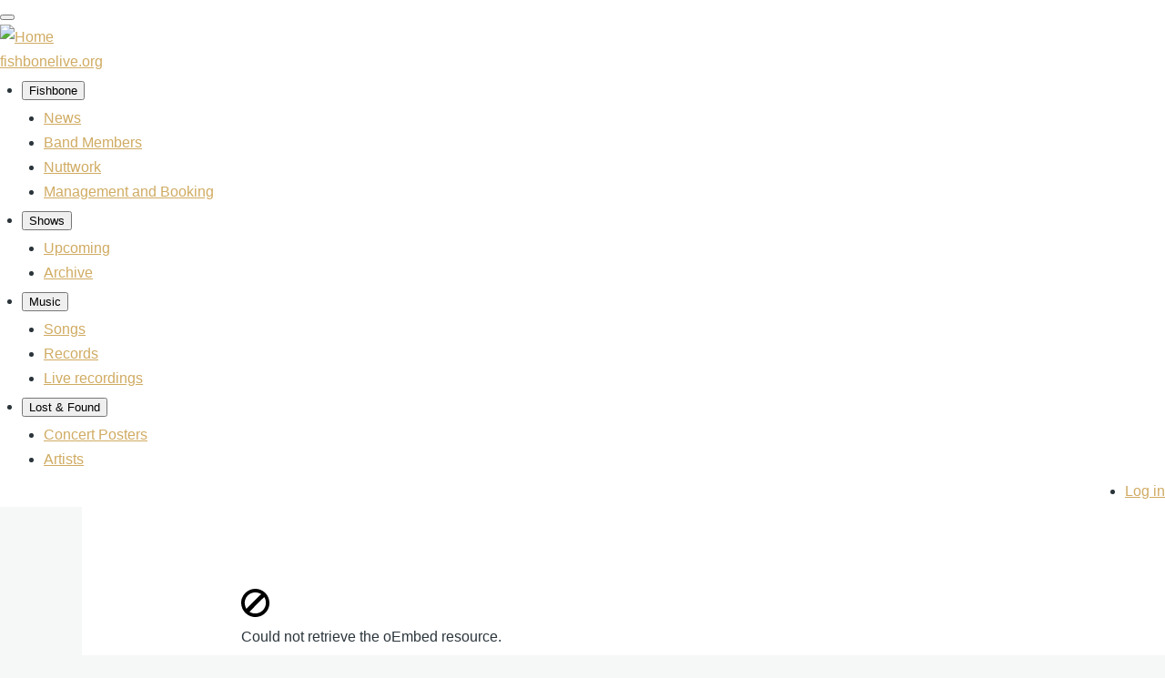

--- FILE ---
content_type: text/html; charset=UTF-8
request_url: https://fishbonelive.org/shows/2023-07-15-fishbone-berrics-los-angeles-ca-united-states-53302
body_size: 16515
content:
<!DOCTYPE html>
<html lang="en" dir="ltr" prefix="og: https://ogp.me/ns#" style="--color--primary-hue:40;--color--primary-saturation:54%;--color--primary-lightness:79">
  <head>
    <meta charset="utf-8" />
<meta name="description" content="All you need to know about Fishbone&#039;s Jul 15 2023 show at The Berrics" />
<link rel="canonical" href="https://fishbonelive.org/shows/2023-07-15-fishbone-berrics-los-angeles-ca-united-states-53302" />
<meta name="robots" content="index, follow, noarchive, notranslate, max-image-preview:large" />
<link rel="prev" href="https://fishbonelive.org/shows/2023-07-14-hinges-irelands-32-los-angeles-ca-united-states-53348" />
<link rel="next" href="https://fishbonelive.org/shows/2023-07-15-year-dragon-maui-sugar-mill-saloon-tarzana-ca-united-states-53282" />
<link rel="image_src" href="https://fishbonelive.org/sites/default/files/styles/large/public/show_images/20230715_FB_IMG_1688205333852.jpg?1" />
<meta name="rights" content="© 2026 FishboneLive.org" />
<meta property="og:site_name" content="Fishbonelive.org" />
<meta property="og:type" content="website" />
<meta property="og:url" content="https://fishbonelive.org/shows/2023-07-15-fishbone-berrics-los-angeles-ca-united-states-53302" />
<meta property="og:title" content="Fishbone @ The Berrics - Jul 15 2023 | fishbonelive.org" />
<meta property="og:description" content="All you need to know about Fishbone&#039;s Jul 15 2023 show at The Berrics" />
<meta property="og:image" content="https://fishbonelive.org/sites/default/files/styles/large/public/show_images/20230715_FB_IMG_1688205333852.jpg?1" />
<meta property="og:image:secure_url" content="https://fishbonelive.org/sites/default/files/styles/large/public/show_images/20230715_FB_IMG_1688205333852.jpg?1" />
<meta property="fb:app_id" content="843527160449350" />
<meta name="Generator" content="Drupal 10 (https://www.drupal.org)" />
<meta name="MobileOptimized" content="width" />
<meta name="HandheldFriendly" content="true" />
<meta name="viewport" content="width=device-width, initial-scale=1.0" />
<style>div#sliding-popup, div#sliding-popup .eu-cookie-withdraw-banner, .eu-cookie-withdraw-tab {background: #0779bf} div#sliding-popup.eu-cookie-withdraw-wrapper { background: transparent; } #sliding-popup h1, #sliding-popup h2, #sliding-popup h3, #sliding-popup p, #sliding-popup label, #sliding-popup div, .eu-cookie-compliance-more-button, .eu-cookie-compliance-secondary-button, .eu-cookie-withdraw-tab { color: #ffffff;} .eu-cookie-withdraw-tab { border-color: #ffffff;}</style>
<link rel="icon" href="/sites/default/files/favicon.ico" type="image/vnd.microsoft.icon" />

    <title>Fishbone live @ The Berrics - Jul 15 2023 | fishbonelive.org</title>
    <link rel="stylesheet" media="all" href="/libraries/slick-carousel/slick/slick.css?t84bmn" />
<link rel="stylesheet" media="all" href="/libraries/slick-lightbox/dist/slick-lightbox.css?t84bmn" />
<link rel="stylesheet" media="all" href="/modules/contrib/slick/css/layout/slick.module.css?t84bmn" />
<link rel="stylesheet" media="all" href="/core/modules/views/css/views-responsive-grid.css?t84bmn" />
<link rel="stylesheet" media="all" href="/core/misc/components/progress.module.css?t84bmn" />
<link rel="stylesheet" media="all" href="/core/misc/components/ajax-progress.module.css?t84bmn" />
<link rel="stylesheet" media="all" href="/core/modules/system/css/components/align.module.css?t84bmn" />
<link rel="stylesheet" media="all" href="/core/modules/system/css/components/fieldgroup.module.css?t84bmn" />
<link rel="stylesheet" media="all" href="/core/modules/system/css/components/container-inline.module.css?t84bmn" />
<link rel="stylesheet" media="all" href="/core/modules/system/css/components/clearfix.module.css?t84bmn" />
<link rel="stylesheet" media="all" href="/core/modules/system/css/components/details.module.css?t84bmn" />
<link rel="stylesheet" media="all" href="/core/modules/system/css/components/hidden.module.css?t84bmn" />
<link rel="stylesheet" media="all" href="/core/modules/system/css/components/item-list.module.css?t84bmn" />
<link rel="stylesheet" media="all" href="/core/modules/system/css/components/js.module.css?t84bmn" />
<link rel="stylesheet" media="all" href="/core/modules/system/css/components/nowrap.module.css?t84bmn" />
<link rel="stylesheet" media="all" href="/core/modules/system/css/components/position-container.module.css?t84bmn" />
<link rel="stylesheet" media="all" href="/core/modules/system/css/components/reset-appearance.module.css?t84bmn" />
<link rel="stylesheet" media="all" href="/core/modules/system/css/components/resize.module.css?t84bmn" />
<link rel="stylesheet" media="all" href="/core/modules/system/css/components/system-status-counter.css?t84bmn" />
<link rel="stylesheet" media="all" href="/core/modules/system/css/components/system-status-report-counters.css?t84bmn" />
<link rel="stylesheet" media="all" href="/core/modules/system/css/components/system-status-report-general-info.css?t84bmn" />
<link rel="stylesheet" media="all" href="/core/modules/system/css/components/tablesort.module.css?t84bmn" />
<link rel="stylesheet" media="all" href="/modules/contrib/blazy/css/blazy.css?t84bmn" />
<link rel="stylesheet" media="all" href="/modules/contrib/blazy/css/components/blazy.loading.css?t84bmn" />
<link rel="stylesheet" media="all" href="/core/themes/olivero/css/components/dropbutton.css?t84bmn" />
<link rel="stylesheet" media="all" href="/modules/contrib/slick/css/components/slick.thumbnail--hover.css?t84bmn" />
<link rel="stylesheet" media="all" href="/modules/contrib/blazy/css/components/box/blazy.lightbox.css?t84bmn" />
<link rel="stylesheet" media="all" href="/modules/contrib/blazy/css/components/blazy.ratio.css?t84bmn" />
<link rel="stylesheet" media="all" href="/modules/contrib/blazy/css/components/blazy.media.css?t84bmn" />
<link rel="stylesheet" media="all" href="/core/modules/views/css/views.module.css?t84bmn" />
<link rel="stylesheet" media="all" href="/modules/contrib/eu_cookie_compliance/css/eu_cookie_compliance_olivero.css?t84bmn" />
<link rel="stylesheet" media="all" href="/libraries/slick-carousel/slick/slick-theme.css?t84bmn" />
<link rel="stylesheet" media="all" href="/modules/custom/dark_mode/css/dark-mode.css?t84bmn" />
<link rel="stylesheet" media="all" href="/modules/custom/dark_mode/css/login-buttons.css?t84bmn" />
<link rel="stylesheet" media="all" href="/modules/contrib/slick/css/theme/slick.theme--default.css?t84bmn" />
<link rel="stylesheet" media="all" href="/modules/contrib/slick/css/theme/slick.theme.css?t84bmn" />
<link rel="stylesheet" media="all" href="/modules/contrib/slick_lightbox/css/slick-lightbox.module.css?t84bmn" />
<link rel="stylesheet" media="all" href="/core/themes/olivero/css/base/fonts.css?t84bmn" />
<link rel="stylesheet" media="all" href="/core/themes/olivero/css/base/variables.css?t84bmn" />
<link rel="stylesheet" media="all" href="/core/themes/olivero/css/base/base.css?t84bmn" />
<link rel="stylesheet" media="all" href="/core/themes/olivero/css/layout/layout.css?t84bmn" />
<link rel="stylesheet" media="all" href="/core/themes/olivero/css/layout/grid.css?t84bmn" />
<link rel="stylesheet" media="all" href="/core/themes/olivero/css/layout/layout-content-narrow.css?t84bmn" />
<link rel="stylesheet" media="all" href="/core/themes/olivero/css/layout/layout-content-medium.css?t84bmn" />
<link rel="stylesheet" media="all" href="/core/themes/olivero/css/layout/layout-footer.css?t84bmn" />
<link rel="stylesheet" media="all" href="/core/themes/olivero/css/layout/region.css?t84bmn" />
<link rel="stylesheet" media="all" href="/core/themes/olivero/css/layout/region-content.css?t84bmn" />
<link rel="stylesheet" media="all" href="/core/themes/olivero/css/layout/region-hero.css?t84bmn" />
<link rel="stylesheet" media="all" href="/core/themes/olivero/css/layout/region-secondary-menu.css?t84bmn" />
<link rel="stylesheet" media="all" href="/core/themes/olivero/css/layout/social-bar.css?t84bmn" />
<link rel="stylesheet" media="all" href="/core/themes/olivero/css/layout/views.css?t84bmn" />
<link rel="stylesheet" media="all" href="/core/themes/olivero/css/layout/layout-sidebar.css?t84bmn" />
<link rel="stylesheet" media="all" href="/core/themes/olivero/css/components/progress.css?t84bmn" />
<link rel="stylesheet" media="all" href="/core/themes/olivero/css/components/block.css?t84bmn" />
<link rel="stylesheet" media="all" href="/core/themes/olivero/css/components/breadcrumb.css?t84bmn" />
<link rel="stylesheet" media="all" href="/core/themes/olivero/css/components/embedded-media.css?t84bmn" />
<link rel="stylesheet" media="all" href="/core/themes/olivero/css/components/footer.css?t84bmn" />
<link rel="stylesheet" media="all" href="/core/themes/olivero/css/components/button.css?t84bmn" />
<link rel="stylesheet" media="all" href="/core/themes/olivero/css/components/container-inline.module.css?t84bmn" />
<link rel="stylesheet" media="all" href="/core/themes/olivero/css/components/fieldset.css?t84bmn" />
<link rel="stylesheet" media="all" href="/core/themes/olivero/css/components/field.css?t84bmn" />
<link rel="stylesheet" media="all" href="/core/themes/olivero/css/components/form.css?t84bmn" />
<link rel="stylesheet" media="all" href="/core/themes/olivero/css/components/form-boolean.css?t84bmn" />
<link rel="stylesheet" media="all" href="/core/themes/olivero/css/components/form-text.css?t84bmn" />
<link rel="stylesheet" media="all" href="/core/themes/olivero/css/components/form-textarea.css?t84bmn" />
<link rel="stylesheet" media="all" href="/core/themes/olivero/css/components/form-select.css?t84bmn" />
<link rel="stylesheet" media="all" href="/core/themes/olivero/css/components/header-buttons-mobile.css?t84bmn" />
<link rel="stylesheet" media="all" href="/core/themes/olivero/css/components/header-navigation.css?t84bmn" />
<link rel="stylesheet" media="all" href="/core/themes/olivero/css/components/header-site-branding.css?t84bmn" />
<link rel="stylesheet" media="all" href="/core/themes/olivero/css/components/header-sticky-toggle.css?t84bmn" />
<link rel="stylesheet" media="all" href="/core/themes/olivero/css/components/hero.css?t84bmn" />
<link rel="stylesheet" media="all" href="/core/themes/olivero/css/components/links.css?t84bmn" />
<link rel="stylesheet" media="all" href="/core/themes/olivero/css/components/layout-field.css?t84bmn" />
<link rel="stylesheet" media="all" href="/core/themes/olivero/css/components/messages.css?t84bmn" />
<link rel="stylesheet" media="all" href="/core/themes/olivero/css/components/navigation/nav-button-mobile.css?t84bmn" />
<link rel="stylesheet" media="all" href="/core/themes/olivero/css/components/node.css?t84bmn" />
<link rel="stylesheet" media="all" href="/core/themes/olivero/css/components/node-teaser.css?t84bmn" />
<link rel="stylesheet" media="all" href="/core/themes/olivero/css/components/page-title.css?t84bmn" />
<link rel="stylesheet" media="all" href="/core/themes/olivero/css/components/site-header.css?t84bmn" />
<link rel="stylesheet" media="all" href="/core/themes/olivero/css/components/skip-link.css?t84bmn" />
<link rel="stylesheet" media="all" href="/core/themes/olivero/css/components/pager.css?t84bmn" />
<link rel="stylesheet" media="all" href="/core/themes/olivero/css/components/table.css?t84bmn" />
<link rel="stylesheet" media="all" href="/core/themes/olivero/css/components/text-content.css?t84bmn" />
<link rel="stylesheet" media="all" href="/core/themes/olivero/css/components/wide-content.css?t84bmn" />
<link rel="stylesheet" media="all" href="/core/themes/olivero/css/components/navigation/nav-primary.css?t84bmn" />
<link rel="stylesheet" media="all" href="/core/themes/olivero/css/components/navigation/nav-primary-button.css?t84bmn" />
<link rel="stylesheet" media="all" href="/core/themes/olivero/css/components/navigation/nav-primary-wide.css?t84bmn" />
<link rel="stylesheet" media="all" href="/core/themes/olivero/css/components/navigation/nav-secondary.css?t84bmn" />
<link rel="stylesheet" media="all" href="/core/themes/olivero/css/components/powered-by-block.css?t84bmn" />
<link rel="stylesheet" media="all" href="/themes/custom/flo_olivero/css/base.css?t84bmn" />

    
    
<link rel="preload" href="/core/themes/olivero/fonts/metropolis/Metropolis-Regular.woff2" as="font" type="font/woff2" crossorigin>
<link rel="preload" href="/core/themes/olivero/fonts/metropolis/Metropolis-SemiBold.woff2" as="font" type="font/woff2" crossorigin>
<link rel="preload" href="/core/themes/olivero/fonts/metropolis/Metropolis-Bold.woff2" as="font" type="font/woff2" crossorigin>
<link rel="preload" href="/core/themes/olivero/fonts/lora/lora-v14-latin-regular.woff2" as="font" type="font/woff2" crossorigin>
    <noscript><link rel="stylesheet" href="/core/themes/olivero/css/components/navigation/nav-primary-no-js.css?t84bmn" />
</noscript>
  </head>
  <body class="path-node page-node-type-show">
        <a href="#main-content" class="visually-hidden focusable skip-link">
      Skip to main content
    </a>
    
      <div class="dialog-off-canvas-main-canvas" data-off-canvas-main-canvas>
    
<div id="page-wrapper" class="page-wrapper">
  <div id="page">

          <header id="header" class="site-header" data-drupal-selector="site-header" role="banner">

                <div class="site-header__fixable" data-drupal-selector="site-header-fixable">
          <div class="site-header__initial">
            <button class="sticky-header-toggle" data-drupal-selector="sticky-header-toggle" role="switch" aria-controls="site-header__inner" aria-label="Sticky header" aria-checked="false">
              <span class="sticky-header-toggle__icon">
                <span></span>
                <span></span>
                <span></span>
              </span>
            </button>
          </div>

                    <div id="site-header__inner" class="site-header__inner" data-drupal-selector="site-header-inner">
            <div class="container site-header__inner__container">

              


<div id="block-flo-olivero-site-branding" class="site-branding block block-system block-system-branding-block">
  
    
    <div class="site-branding__inner">
          <a href="/" rel="home" class="site-branding__logo">
        <img src="/sites/default/files/logonb.png" alt="Home" fetchpriority="high" />
      </a>
              <div class="site-branding__text">
        <div class="site-branding__name">
          <a href="/" title="Home" rel="home">fishbonelive.org</a>
        </div>
      </div>
      </div>
</div>

<div class="header-nav-overlay" data-drupal-selector="header-nav-overlay"></div>


                              <div class="mobile-buttons" data-drupal-selector="mobile-buttons">
                  <button class="mobile-nav-button" data-drupal-selector="mobile-nav-button" aria-label="Main Menu" aria-controls="header-nav" aria-expanded="false">
                    <span class="mobile-nav-button__label">Menu</span>
                    <span class="mobile-nav-button__icon"></span>
                  </button>
                </div>

                <div id="header-nav" class="header-nav" data-drupal-selector="header-nav">
                  
<nav  id="block-flo-olivero-main-menu" class="primary-nav block block-menu navigation menu--main" aria-labelledby="block-flo-olivero-main-menu-menu" role="navigation">
            
  <h2 class="visually-hidden block__title" id="block-flo-olivero-main-menu-menu">Main navigation</h2>
  
        


          
        
    <ul  class="menu primary-nav__menu primary-nav__menu--level-1" data-drupal-selector="primary-nav-menu--level-1">
            
                          
        
        
        <li class="primary-nav__menu-item primary-nav__menu-item--button primary-nav__menu-item--level-1 primary-nav__menu-item--has-children" data-drupal-selector="primary-nav-menu-item-has-children">
                              
          
            <button class="primary-nav__menu-link primary-nav__menu-link--button primary-nav__menu-link--level-1 primary-nav__menu-link--has-children" aria-controls="primary-menu-item-1" aria-expanded="false" data-drupal-selector="primary-nav-submenu-toggle-button" type="button">            <span class="primary-nav__menu-link-inner primary-nav__menu-link-inner--level-1">Fishbone</span>
          </button>

                                  
              <span data-drupal-selector="primary-nav-menu-🥕" class="primary-nav__menu-🥕"></span>
    
    <ul  class="menu primary-nav__menu primary-nav__menu--level-2" data-drupal-selector="primary-nav-menu--level-2" id="primary-menu-item-1">
            
                          
        
        
        <li class="primary-nav__menu-item primary-nav__menu-item--link primary-nav__menu-item--level-2">
                              
                      <a href="/news" class="primary-nav__menu-link primary-nav__menu-link--link primary-nav__menu-link--level-2" data-drupal-link-system-path="news">            <span class="primary-nav__menu-link-inner primary-nav__menu-link-inner--level-2">News</span>
          </a>

            
                  </li>
      
                          
        
        
        <li class="primary-nav__menu-item primary-nav__menu-item--link primary-nav__menu-item--level-2">
                              
                      <a href="/people" class="primary-nav__menu-link primary-nav__menu-link--link primary-nav__menu-link--level-2" data-drupal-link-system-path="people">            <span class="primary-nav__menu-link-inner primary-nav__menu-link-inner--level-2">Band Members</span>
          </a>

            
                  </li>
      
                          
        
        
        <li class="primary-nav__menu-item primary-nav__menu-item--link primary-nav__menu-item--level-2">
                              
                      <a href="/online-resources" class="primary-nav__menu-link primary-nav__menu-link--link primary-nav__menu-link--level-2" data-drupal-link-system-path="node/53682">            <span class="primary-nav__menu-link-inner primary-nav__menu-link-inner--level-2">Nuttwork</span>
          </a>

            
                  </li>
      
                          
        
        
        <li class="primary-nav__menu-item primary-nav__menu-item--link primary-nav__menu-item--level-2">
                              
                      <a href="/management-booking" class="primary-nav__menu-link primary-nav__menu-link--link primary-nav__menu-link--level-2" data-drupal-link-system-path="node/53482">            <span class="primary-nav__menu-link-inner primary-nav__menu-link-inner--level-2">Management and Booking</span>
          </a>

            
                  </li>
          </ul>
  
                  </li>
      
                          
        
        
        <li class="primary-nav__menu-item primary-nav__menu-item--button primary-nav__menu-item--level-1 primary-nav__menu-item--has-children" data-drupal-selector="primary-nav-menu-item-has-children">
                              
          
            <button class="primary-nav__menu-link primary-nav__menu-link--button primary-nav__menu-link--level-1 primary-nav__menu-link--has-children" aria-controls="primary-menu-item-12" aria-expanded="false" data-drupal-selector="primary-nav-submenu-toggle-button" type="button">            <span class="primary-nav__menu-link-inner primary-nav__menu-link-inner--level-1">Shows</span>
          </button>

                                  
              <span data-drupal-selector="primary-nav-menu-🥕" class="primary-nav__menu-🥕"></span>
    
    <ul  class="menu primary-nav__menu primary-nav__menu--level-2" data-drupal-selector="primary-nav-menu--level-2" id="primary-menu-item-12">
            
                          
        
        
        <li class="primary-nav__menu-item primary-nav__menu-item--link primary-nav__menu-item--level-2">
                              
                      <a href="/tour_dates" class="primary-nav__menu-link primary-nav__menu-link--link primary-nav__menu-link--level-2" data-drupal-link-system-path="tour_dates">            <span class="primary-nav__menu-link-inner primary-nav__menu-link-inner--level-2">Upcoming</span>
          </a>

            
                  </li>
      
                          
        
        
        <li class="primary-nav__menu-item primary-nav__menu-item--link primary-nav__menu-item--level-2">
                              
                      <a href="/show_archive" class="primary-nav__menu-link primary-nav__menu-link--link primary-nav__menu-link--level-2" data-drupal-link-system-path="show_archive">            <span class="primary-nav__menu-link-inner primary-nav__menu-link-inner--level-2">Archive</span>
          </a>

            
                  </li>
          </ul>
  
                  </li>
      
                          
        
        
        <li class="primary-nav__menu-item primary-nav__menu-item--button primary-nav__menu-item--level-1 primary-nav__menu-item--has-children" data-drupal-selector="primary-nav-menu-item-has-children">
                              
          
            <button class="primary-nav__menu-link primary-nav__menu-link--button primary-nav__menu-link--level-1 primary-nav__menu-link--has-children" aria-controls="primary-menu-item-123" aria-expanded="false" data-drupal-selector="primary-nav-submenu-toggle-button" type="button">            <span class="primary-nav__menu-link-inner primary-nav__menu-link-inner--level-1">Music</span>
          </button>

                                  
              <span data-drupal-selector="primary-nav-menu-🥕" class="primary-nav__menu-🥕"></span>
    
    <ul  class="menu primary-nav__menu primary-nav__menu--level-2" data-drupal-selector="primary-nav-menu--level-2" id="primary-menu-item-123">
            
                          
        
        
        <li class="primary-nav__menu-item primary-nav__menu-item--link primary-nav__menu-item--level-2">
                              
                      <a href="/music/songs" class="primary-nav__menu-link primary-nav__menu-link--link primary-nav__menu-link--level-2" data-drupal-link-system-path="music/songs">            <span class="primary-nav__menu-link-inner primary-nav__menu-link-inner--level-2">Songs</span>
          </a>

            
                  </li>
      
                          
        
        
        <li class="primary-nav__menu-item primary-nav__menu-item--link primary-nav__menu-item--level-2">
                              
                      <a href="/music" title="list of all records with Fishbone" class="primary-nav__menu-link primary-nav__menu-link--link primary-nav__menu-link--level-2" data-drupal-link-system-path="music">            <span class="primary-nav__menu-link-inner primary-nav__menu-link-inner--level-2">Records</span>
          </a>

            
                  </li>
      
                          
        
        
        <li class="primary-nav__menu-item primary-nav__menu-item--link primary-nav__menu-item--level-2">
                              
                      <a href="/live" class="primary-nav__menu-link primary-nav__menu-link--link primary-nav__menu-link--level-2" data-drupal-link-system-path="live">            <span class="primary-nav__menu-link-inner primary-nav__menu-link-inner--level-2">Live recordings</span>
          </a>

            
                  </li>
          </ul>
  
                  </li>
      
                          
        
        
        <li class="primary-nav__menu-item primary-nav__menu-item--button primary-nav__menu-item--level-1 primary-nav__menu-item--has-children" data-drupal-selector="primary-nav-menu-item-has-children">
                              
          
            <button class="primary-nav__menu-link primary-nav__menu-link--button primary-nav__menu-link--level-1 primary-nav__menu-link--has-children" aria-controls="primary-menu-item-1234" aria-expanded="false" data-drupal-selector="primary-nav-submenu-toggle-button" type="button">            <span class="primary-nav__menu-link-inner primary-nav__menu-link-inner--level-1">Lost &amp; Found</span>
          </button>

                                  
              <span data-drupal-selector="primary-nav-menu-🥕" class="primary-nav__menu-🥕"></span>
    
    <ul  class="menu primary-nav__menu primary-nav__menu--level-2" data-drupal-selector="primary-nav-menu--level-2" id="primary-menu-item-1234">
            
                          
        
        
        <li class="primary-nav__menu-item primary-nav__menu-item--link primary-nav__menu-item--level-2">
                              
                      <a href="/posters" class="primary-nav__menu-link primary-nav__menu-link--link primary-nav__menu-link--level-2" data-drupal-link-system-path="posters">            <span class="primary-nav__menu-link-inner primary-nav__menu-link-inner--level-2">Concert Posters</span>
          </a>

            
                  </li>
      
                          
        
        
        <li class="primary-nav__menu-item primary-nav__menu-item--link primary-nav__menu-item--level-2">
                              
                      <a href="/bands" class="primary-nav__menu-link primary-nav__menu-link--link primary-nav__menu-link--level-2" data-drupal-link-system-path="bands">            <span class="primary-nav__menu-link-inner primary-nav__menu-link-inner--level-2">Artists</span>
          </a>

            
                  </li>
          </ul>
  
                  </li>
          </ul>
  


  </nav>


                  

  <div class="region region--secondary-menu">
    <nav  id="block-flo-olivero-account-menu" class="block block-menu navigation menu--account secondary-nav" aria-labelledby="block-flo-olivero-account-menu-menu" role="navigation">
            
  <span class="visually-hidden" id="block-flo-olivero-account-menu-menu">User account menu</span>
  
        


          <ul class="menu secondary-nav__menu secondary-nav__menu--level-1">
            
                          
        
        
        <li class="secondary-nav__menu-item secondary-nav__menu-item--link secondary-nav__menu-item--level-1">
          <a href="/user/login?current=/shows/2023-07-15-fishbone-berrics-los-angeles-ca-united-states-53302" class="secondary-nav__menu-link secondary-nav__menu-link--link secondary-nav__menu-link--level-1" data-drupal-link-system-path="user/login">Log in</a>

                  </li>
          </ul>
  


  </nav>

  </div>

                </div>
                          </div>
          </div>
        </div>
      </header>
    
    <div id="main-wrapper" class="layout-main-wrapper layout-container">
      <div id="main" class="layout-main">
        <div class="main-content">
          <a id="main-content" tabindex="-1"></a>
          
          <div class="main-content__container container">
            

  <div class="region region--highlighted grid-full layout--pass--content-medium">
    <div data-drupal-messages-fallback class="hidden messages-list"></div>

<div data-drupal-messages class="messages-list">
  <div class="messages__wrapper layout-container">
          
      <div class="messages-list__item messages messages--error" data-drupal-selector="messages" role="contentinfo" aria-label="Error message">
        <div class="messages__container" data-drupal-selector="messages-container" role="alert">
                      <div class="messages__header">
            <h2 class="visually-hidden">Error message</h2>
              <div class="messages__icon">
                                  <svg xmlns="http://www.w3.org/2000/svg" width="31px" height="31px" viewBox="0 0 31 31">
  <path d="M0,16.2C0.5,23.1,5.2,29,12,30.6c6.3,1.5,13.1-1.2,16.6-6.7c3.4-5.3,3.2-12.3-0.5-17.4C24.2,1,16.9-1.4,10.6,0.8C4.2,3-0.5,9.4,0,16.2z M3.9,14.5c0.4-4.1,3-7.8,6.7-9.5c1.9-0.9,3.9-1.2,5.9-1c1,0.1,2,0.3,3,0.7c0.4,0.1,2.2,0.7,2.3,1.2C22,6,19.5,8.1,19.3,8.3c-1.8,1.8-3.6,3.6-5.4,5.5c-1.8,1.8-3.6,3.6-5.5,5.4c-0.6,0.6-1.2,1.2-1.8,1.8c-0.1,0.1-0.6,0.8-0.8,0.8c-0.6,0-1.5-3.2-1.6-3.7C3.9,16.9,3.8,15.7,3.9,14.5z M25.3,9.1c0.7,0.7,1.2,2.2,1.4,3.1c0.3,1.2,0.5,2.4,0.4,3.7c-0.1,2.8-1.2,5.4-3.1,7.5c-3.8,4.1-10.2,4.9-14.9,1.8C10.7,23.6,25.1,9,25.3,9.1z"/>
</svg>
                              </div>
            </div>
                    <div class="messages__content">
                          Could not retrieve the oEmbed resource.
                      </div>
        </div>
      </div>
                  </div>
</div>


  </div>

            

  <div class="region region--breadcrumb grid-full layout--pass--content-medium">
    

<div id="block-flo-olivero-breadcrumbs" class="block block-system block-system-breadcrumb-block">
  
    
      <div class="block__content">
        <nav class="breadcrumb" role="navigation" aria-labelledby="system-breadcrumb">
    <h2 id="system-breadcrumb" class="visually-hidden">Breadcrumb</h2>
    <div class="breadcrumb__content">
      <ol class="breadcrumb__list">
                  <li class="breadcrumb__item">
                          <a href="/" class="breadcrumb__link">Home</a>
                      </li>
                  <li class="breadcrumb__item">
                          <a href="/show_archive/" class="breadcrumb__link">Show archive</a>
                      </li>
              </ol>
    </div>
  </nav>

    </div>
  </div>

  </div>


                          <div class="sidebar-grid grid-full">
                <main role="main" class="site-main">
                  


                  

  <div class="region region--content grid-full layout--pass--content-medium" id="content">
    

<div class="views-element-container block block-views block-views-blockpast-show-block-1" id="block-flo-olivero-views-block-past-show-block-1">
  
    
      <div class="block__content">
      <div><div class="view view-past-show view-id-past_show view-display-id-block_1 js-view-dom-id-98eb27fbe8a3bb013eeba39b967a4d36713f16d5716b13f96bac3021fd87b816">
  
    
      
      <div class="view-content">
          <div class="show-page-past views-row"><div class="views-field views-field-view-11"><span class="field-content"><div class="navigation-bar view view-navigation view-id-navigation view-display-id-block_7 js-view-dom-id-65023415e9acb6c003b3b7b6d42f351e20f27d349dec1055c912cda3d6ffbedb">
  
    
      
      <div class="view-content">
      <table class="views-table cols-0 responsive-enabled">
      <tbody>
          <tr>
                                                                                        <td class="priority-medium views-field views-field-view views-align-left"><div class="view view-navigation view-id-navigation view-display-id-embed_prev js-view-dom-id-b0931c4b5161b5ae4f629cf8735503fffdb8d5af496e3d676742a317f1cacb5b">
  
    
      
      <div class="view-content">
          <div class="views-row"><span class="views-field views-field-nothing"><span class="field-content"><table class='flo-nav'><tr><td class='flo-nav-prev'><a href="https://fishbonelive.org/shows/2023-06-17-fishbone-refshaleoen-copenhagen-denmark-3191"></a></td><td><a href="https://fishbonelive.org/shows/2023-06-17-fishbone-refshaleoen-copenhagen-denmark-3191">Copenhagen<br><strong>17JUN2023</strong><br>Copen Hell Festival</a></td></tr></table></span></span></div>

    </div>
  
          </div>
          </td>
                                                                                        <td class="views-field views-field-nothing views-align-center">&nbsp;          </td>
                                                                                        <td class="priority-medium views-field views-field-view-1 views-align-right"><div class="view view-navigation view-id-navigation view-display-id-embed_next js-view-dom-id-0d728ffeee11ecdd9f7c58c8b10721db89e6456c2d6a4617777f6e8b91df388b">
  
    
      
      <div class="view-content">
          <div class="views-row"><span class="views-field views-field-nothing"><span class="field-content"><table class='flo-nav'><tr><td><a href="https://fishbonelive.org/shows/2023-07-28-fishbone-rickshaw-theatre-vancouver-bc-canada-3250">Vancouver<br><strong>28JUL2023</strong><br>Rickshaw Theatre</a></td><td class='flo-nav-next'><a href="https://fishbonelive.org/shows/2023-07-28-fishbone-rickshaw-theatre-vancouver-bc-canada-3250"></a></td></tr></table></span></span></div>

    </div>
  
          </div>
          </td>
              </tr>
      </tbody>
</table>

    </div>
  
          </div>
</span></div><div class="views-field views-field-view-7"><span class="field-content"><div class="view view-past-show view-id-past_show view-display-id-block_5 js-view-dom-id-df38be95fdf4336ac6d46262cc8e6892dcedc6252095e0dc4d2c77c1b7e528fb">
  
    
      
      <div class="view-content">
          <div class="title-show title-background views-row"><div class="views-field views-field-views-conditional-field-1"><span class="field-content title-location">Los Angeles, California</span></div><div class="views-field views-field-field-date"><div class="field-content title-date">Sat 15 Jul 2023</div></div><div class="views-field views-field-views-conditional-field"><span class="field-content title-venue">Writer&#039;s Union Solidarity Night</span></div></div>

    </div>
  
          </div>
</span></div><div class="views-field views-field-view-12"><span class="field-content"><div class="view view-past-show view-id-past_show view-display-id-embed_1 js-view-dom-id-b8d61c9beda638addd2f6aa6322015b3f116e28634e9fbec663d3b2e6aab4f6a">
  
    
      
      <div class="view-content">
          <div class="items-show views-row"><span class="views-field views-field-comment-count"><span class="field-content">REVIEW</span></span>|<span class="views-field views-field-delta"><span class="field-content"><a href="https://fishbonelive.org/shows/2023-07-15-fishbone-berrics-los-angeles-ca-united-states-53302#setlist"><strong>SETLIST</strong></a></span></span>|<span class="views-field views-field-mid"><span class="field-content"><a href="https://fishbonelive.org/shows/2023-07-15-fishbone-berrics-los-angeles-ca-united-states-53302#media" title="Media"><strong>MEDIA</strong></a></span></span>|<span class="views-field views-field-field-boot-type"><span class="field-content">RECORDING</span></span></div>

    </div>
  
          </div>
</span></div><div class="views-field views-field-view-2"><span class="field-content img-centered hide-large"><div class="blazy blazy--view blazy--view--show-media blazy--view--show-media--block-2 blazy--view--show-media-block-block-2 view--blazy view view-show-media view-id-show_media view-display-id-block_2 js-view-dom-id-d49c8044cef6126e511a369f9e98b2c3738a90eebf8f8c7eac991b846da6cdb8" data-blazy="">
  
    
      
      <div class="view-content">
          <div class="views-row"><div class="views-field views-field-blazy-media"><span class="field-content">    <div data-b-thumb="/sites/default/files/styles/large/public/show_images/20230715_FB_IMG_1688205333852.jpg?itok=f2XChwcO" style="padding-bottom: 145.74%;" data-b-ratio="145.74" data-b-token="b-6c55a5ab471" class="media media--blazy media--bundle--show-images media--image media--ratio media--ratio--fluid is-b-loading"><img alt="" decoding="async" class="media__element b-lazy" loading="lazy" data-src="/sites/default/files/styles/max_650x650/public/show_images/20230715_FB_IMG_1688205333852.jpg?itok=dpvHtGZ5" src="data:image/svg+xml;charset=utf-8,%3Csvg%20xmlns%3D&#039;http%3A%2F%2Fwww.w3.org%2F2000%2Fsvg&#039;%20viewBox%3D&#039;0%200%20329%20480&#039;%2F%3E" width="446" height="650" />
        </div>
  </span></div><div class="views-field views-field-operations"><span class="field-content"></span></div></div>

    </div>
  
          </div>
</span></div><div><h3>Details</h3><span class="show-details"><div class="view view-past-show view-id-past_show view-display-id-block_3 js-view-dom-id-abd52be09c0845446faeebc8b3f789c7a38778ae902c9cbcd96c19daa8ba82aa">
  
    
      
      <div class="view-content">
          <div class="views-row"><div class="views-field views-field-field-venue-name"><div class="views-label views-label-field-venue-name strong">Venue</div><div class="field-content"><a href="/venues/berrics-los-angeles-53301" hreflang="en">The Berrics</a></div></div><div class="views-field views-field-views-conditional-field-1"><div class="views-label views-label-views-conditional-field-1 strong">Special event</div><div class="field-content">yes</div></div></div>

    </div>
  
          </div>
</span></div><div class="views-field views-field-nothing-1"><span class="field-content"><a></a></span></div><div class="views-field views-field-view-6"><h3 class="views-label views-label-view-6">Reviews</h3><span class="field-content"><div class="view--blazy view view-reviews view-id-reviews view-display-id-block_2 js-view-dom-id-945054a2868abfb9f27c87d3c7537c2bd9fc60af985893420023d6a9a21fc9a9">
  
    
      
      <div class="view-empty">
      <div class="italic">No review has yet been shared for this show. </div>
						<div class="add-box"><a href="/user/login">Sign in</a> to add your review!</div>
    </div>
  
          </div>
</span></div><div class="views-field views-field-nothing"><span class="field-content"><a name="setlist"></a></span></div><div><h3>Setlist</h3><span><div class="view view-past-show view-id-past_show view-display-id-block_2 js-view-dom-id-908ba0d444e57c6524283ba7267c05a19c6e6b29b987a1e7bb6849da148404d4">
  
    
      
      <div class="view-content">
          <div class="views-row"><div class="views-field views-field-field-show-setlist-song"><div class="field-content"><div>1. <a href="/music/songs/hide-behind-my-glasses-10058" hreflang="en">Hide Behind my Glasses</a></div><div>2. <a href="/music/songs/cholly-10030" hreflang="en">Cholly</a></div><div>3. <a href="/music/songs/selection-10029" hreflang="en">A Selection</a></div><div>4. <a href="/music/songs/all-we-have-now-10230" hreflang="en">All We Have Is Now</a></div><div>5. <a href="/music/songs/ma-pa-10044" hreflang="en">Ma &amp; Pa</a></div><div>6. <a href="/music/songs/i-dont-care-53028" hreflang="en">I Don&#039;t Care</a></div><div>7. <a href="/music/songs/subliminal-fascism-10051" hreflang="en">Subliminal Fascism</a></div><div>8. <a href="/music/songs/bonin-boneyard-10049" hreflang="en">Bonin&#039; in the Boneyard</a></div><div>9. <a href="/music/songs/estranged-fruit-52992" hreflang="en">Estranged Fruit</a></div><div>10. <a href="/music/songs/skankin-beat-10023" hreflang="en">Skankin&#039; to the Beat</a></div><div>11. <a href="/music/songs/alcoholic-10139" hreflang="en">Alcoholic</a></div><div>12. <a href="/music/songs/lyin-ass-bitch-10025" hreflang="en">Lyin&#039; Ass Bitch</a></div><div>13. <a href="/music/songs/party-ground-zero-10020" hreflang="en">Party At Ground Zero</a></div></div></div></div>

    </div>
  
          </div>
</span></div><div class="views-field views-field-nothing-3"><span class="field-content"><a name="media"></a></span></div><div class="views-field views-field-view-5"><h3 class="views-label views-label-view-5">Media</h3><span class="field-content"><div class="view view-show-media view-id-show_media view-display-id-block_6 js-view-dom-id-5800a7535ba944345268173724930aa90826684090d0dec68141ced16b3201fc">
  
    
      
      <div class="view-content">
          <div class="views-row"><div class="views-field views-field-view"><h4 class="views-label views-label-view">Videos</h4><span class="field-content"><div class="blazy show-pic blazy--slick-lightbox blazy--lightbox blazy--slick-lightbox-gallery blazy--view blazy--view--show-media blazy--view--show-media--block-7 blazy--view--show-media-block-block-7 view--blazy view view-show-media view-id-show_media view-display-id-block_7 js-view-dom-id-3f2bc10b25f9cc11893de69f844261a7217c5fa34063379314e837b66f887ee7" data-slick-lightbox-gallery data-blazy="">
  
    
      <div class="view-header">
      1 show videos
    </div>
      
      <div class="view-content">
      <div data-slick-lightbox-gallery class="slick blazy blazy--slick-lightbox blazy--lightbox blazy--slick-lightbox-gallery slick--view slick--view--show-media slick--view--show-media--block-7 slick--view--show-media-block-block-7 unslick slick--optionset--flo-pics slick--multiple-view slick--less slick--slick-lightbox" data-blazy=""><div class="slide__content"><div class="slide__media">    <div class="media media--blazy media--slick media--image is-b-loading">        </div></div>
  <div class="slide__caption"><div class="slide__description"><div class="views-field views-field-blazy-media"><span class="field-content"><a href="https://youtu.be/V7dNeI1BvkU" class="blazy__slick-lightbox litebox litebox--multimedia" data-slick-lightbox-trigger data-oembed-url="/media/oembed?url=https%3A//youtu.be/V7dNeI1BvkU&amp;max_width=0&amp;max_height=0&amp;hash=4ATOjzpjMsfbuprcl3a7ciEjH4ee8zP7zVBwjiCU_8g&amp;blazy=1&amp;autoplay=1" data-box-url="/sites/default/files/styles/cropped360black/public/oembed_thumbnails/0emPbaMgnzWFd7QWc2pkqHuR52HTmU5fsgwGSU2337I.jpg?itok=euurJWnY" data-b-media="{&quot;id&quot;:&quot;slick-lightbox&quot;,&quot;count&quot;:1,&quot;boxType&quot;:&quot;iframe&quot;,&quot;bundle&quot;:&quot;remote_video&quot;,&quot;type&quot;:&quot;video&quot;,&quot;token&quot;:&quot;b-eef90294e8a&quot;,&quot;paddingHack&quot;:true,&quot;provider&quot;:&quot;youtube&quot;,&quot;playable&quot;:true,&quot;width&quot;:360,&quot;height&quot;:360}">    <div data-b-thumb="/sites/default/files/styles/cropped360black/public/oembed_thumbnails/0emPbaMgnzWFd7QWc2pkqHuR52HTmU5fsgwGSU2337I.jpg?itok=euurJWnY" style="padding-bottom: 56.27%;" data-b-ratio="56.27" data-b-token="b-eef90294e8a" class="media media--blazy media--youtube media--switch media--switch--slick-lightbox media--bundle--remote-video media--video media--ratio media--ratio--fluid is-b-loading"><img alt="Preview image for the video &quot;2023-07-15 Fishbone @ The Berrics - Los Angeles - CA United States (video-20432)&quot;." title="Preview image for the video &quot;2023-07-15 Fishbone @ The Berrics - Los Angeles - CA United States (video-20432)&quot;." decoding="async" class="media__element b-lazy" loading="lazy" data-src="/sites/default/files/styles/slick_media/public/oembed_thumbnails/0emPbaMgnzWFd7QWc2pkqHuR52HTmU5fsgwGSU2337I.jpg?itok=_d2ylaaB" src="data:image/svg+xml;charset=utf-8,%3Csvg%20xmlns%3D&#039;http%3A%2F%2Fwww.w3.org%2F2000%2Fsvg&#039;%20viewBox%3D&#039;0%200%20360%20360&#039;%2F%3E" width="853" height="480" />
        <span class="media__icon media__icon--litebox"></span></div></a>
        <div class="litebox__caption visually-hidden">2023-07-15 Fishbone @ The Berrics - Los Angeles - CA United States (video-20432)</div>
  </span></div><div class="views-field views-field-views-conditional-field-1"><span class="field-content italic">&copy; Chandler Sorrells</span></div><div class="views-field views-field-views-conditional-field"><span class="field-content"><div class="view view-show-media view-id-show_media view-display-id-block_10 js-view-dom-id-3eca4dcfc84eadcf88e47ed2a288467d19838c5703f2f4abed10d5004a393e77">
  
    
      
      <div class="view-content">
          <div><div class="views-field views-field-field-media-oembed-songs"><div class="field-content"><a href="/music/songs/bonin-boneyard-10049" hreflang="en">Bonin&#039; in the Boneyard</a></div></div></div>

    </div>
  
          </div></span></div><div class="views-field views-field-operations"><span class="field-content"></span></div></div>
</div></div>
</div>

    </div>
  
          </div>
</span></div><div class="views-field views-field-view-2"><h4 class="views-label views-label-view-2">Poster, setlist, tickets,...</h4><span class="field-content"><div class="blazy show-pic blazy--slick-lightbox blazy--lightbox blazy--slick-lightbox-gallery blazy--view blazy--view--show-media blazy--view--show-media--block-9 blazy--view--show-media-block-block-9 view--blazy view view-show-media view-id-show_media view-display-id-block_9 js-view-dom-id-5ac91381dbdab7375ec03d49cbad99f048592b087c207933308255e8b11abb43" data-slick-lightbox-gallery data-blazy="">
  
    
      
      <div class="view-content">
      <div data-slick-lightbox-gallery class="slick blazy blazy--slick-lightbox blazy--lightbox blazy--slick-lightbox-gallery slick--view slick--view--show-media slick--view--show-media--block-9 slick--view--show-media-block-block-9 unslick slick--optionset--flo-pics slick--multiple-view slick--less slick--slick-lightbox" data-blazy=""><div class="slide__content"><div class="slide__media">    <div class="media media--blazy media--slick media--image is-b-loading">        </div></div>
  <div class="slide__caption"><div class="slide__description"><div class="views-field views-field-thumbnail__target-id"><span class="field-content"><a href="/sites/default/files/show_images/20230715_FB_IMG_1688205333852.jpg" class="blazy__slick-lightbox litebox litebox--image" data-slick-lightbox-trigger data-b-media="{&quot;id&quot;:&quot;slick-lightbox&quot;,&quot;count&quot;:1,&quot;boxType&quot;:&quot;image&quot;,&quot;type&quot;:&quot;image&quot;,&quot;token&quot;:&quot;b-1e09007e25d&quot;,&quot;paddingHack&quot;:true,&quot;width&quot;:483,&quot;height&quot;:704}">    <div data-b-token="b-1e09007e25d" class="media media--blazy media--switch media--switch--slick-lightbox media--image media--ratio media--ratio--11 is-b-loading"><img decoding="async" class="media__element b-lazy" loading="lazy" data-src="/sites/default/files/styles/cropped_480/public/show_images/20230715_FB_IMG_1688205333852.jpg?itok=kXEn3hj3" src="data:image/svg+xml;charset=utf-8,%3Csvg%20xmlns%3D&#039;http%3A%2F%2Fwww.w3.org%2F2000%2Fsvg&#039;%20viewBox%3D&#039;0%200%201%201&#039;%2F%3E" width="480" height="480" />
        <span class="media__icon media__icon--litebox"></span></div></a>
        
  </span></div><div class="views-field views-field-operations"><span class="field-content"></span></div></div>
</div></div>
</div>

    </div>
  
          </div>
</span></div></div>

    </div>
  
            <div class="view-footer">
      
						<div class="add-box"><a href="/user/login">Sign in</a> to link your videos or add a picture!</div>
    </div>
    </div>
</span></div><div class="views-field views-field-nothing-2"><span class="field-content"><a name="recording"></a></span></div><div class="views-field views-field-view-3"><h3 class="views-label views-label-view-3">Live recordings</h3><span class="field-content show-boots"><div class="live-recording-list table-overflow view view-live-recordings view-id-live_recordings view-display-id-block_2 js-view-dom-id-952baa3b39f7a50598d6d68f16373fe267775d228f9a00949983d0c69a32753e">
  
    
      
      <div class="view-empty">
      <div class="italic">No live recording has yet been shared for this show. </div>
						<div class="add-box"><a href="/user/login">Sign in</a> to add a recording if have one!</div>
    </div>
  
          </div>
</span></div><div class="views-field views-field-views-conditional-field"><h3 class="views-label views-label-views-conditional-field">Line-up</h3><span class="field-content"><div class="view view-lineup view-id-lineup view-display-id-block_1 js-view-dom-id-621c65a9eedfc682606ff0c4b0048244377de1a5bbb9023fa4ce64d46ac0d14c">
  
    
      
      <div class="view-content">
      




<div class="views-view-responsive-grid views-view-responsive-grid--horizontal" style="--views-responsive-grid--column-count:3;--views-responsive-grid--cell-min-width:100px;--views-responsive-grid--layout-gap:10px;">
      <div class="views-view-responsive-grid__item">
      <div class="views-view-responsive-grid__item-inner"><div class="views-field views-field-field-person-image"><div class="field-content img-centered">  <a href="/people/angelo-moore-496" hreflang="en"><img loading="lazy" src="/sites/default/files/styles/slick_media/public/persons/angelo.jpg?itok=ApXWcKnY" width="853" height="480" alt="Angelo Moore" />

</a>
</div></div><span class="views-field views-field-name"><div class="field-content text-centered"><a href="/people/angelo-moore-496" hreflang="en">Angelo Moore</a></div></span></div>
    </div>
      <div class="views-view-responsive-grid__item">
      <div class="views-view-responsive-grid__item-inner"><div class="views-field views-field-field-person-image"><div class="field-content img-centered">  <a href="/people/chris-dowd-511" hreflang="en"><img loading="lazy" src="/sites/default/files/styles/slick_media/public/persons/chris_0.jpg?itok=vNkJqnty" width="853" height="480" alt="Chris Dowd" />

</a>
</div></div><span class="views-field views-field-name"><div class="field-content text-centered"><a href="/people/chris-dowd-511" hreflang="en">Chris Dowd</a></div></span></div>
    </div>
      <div class="views-view-responsive-grid__item">
      <div class="views-view-responsive-grid__item-inner"><div class="views-field views-field-field-person-image"><div class="field-content img-centered">  <a href="/people/norwood-fisher-498" hreflang="en"><img loading="lazy" src="/sites/default/files/styles/slick_media/public/persons/wood_0.jpg?itok=i0cPjPgr" width="853" height="480" alt="Norwood Fisher" />

</a>
</div></div><span class="views-field views-field-name"><div class="field-content text-centered"><a href="/people/norwood-fisher-498" hreflang="en">Norwood Fisher</a></div></span></div>
    </div>
      <div class="views-view-responsive-grid__item">
      <div class="views-view-responsive-grid__item-inner"><div class="views-field views-field-field-person-image"><div class="field-content img-centered">  <a href="/people/walter-kibby-500" hreflang="en"><img loading="lazy" src="/sites/default/files/styles/slick_media/public/persons/walt.jpg?itok=1nU11eaY" width="853" height="480" alt="Walter Kibby" />

</a>
</div></div><span class="views-field views-field-name"><div class="field-content text-centered"><a href="/people/walter-kibby-500" hreflang="en">Walter Kibby</a></div></span></div>
    </div>
      <div class="views-view-responsive-grid__item">
      <div class="views-view-responsive-grid__item-inner"><div class="views-field views-field-field-person-image"><div class="field-content img-centered">  <a href="/people/mark-phillips-540" hreflang="en"><img loading="lazy" src="/sites/default/files/styles/slick_media/public/persons/mark2.jpg?itok=11APpgE0" width="853" height="480" alt="Mark Phillips" />

</a>
</div></div><span class="views-field views-field-name"><div class="field-content text-centered"><a href="/people/mark-phillips-540" hreflang="en">Mark Phillips</a></div></span></div>
    </div>
      <div class="views-view-responsive-grid__item">
      <div class="views-view-responsive-grid__item-inner"><div class="views-field views-field-field-person-image"><div class="field-content img-centered">  <a href="/people/john-steward-503" hreflang="en"><img loading="lazy" src="/sites/default/files/styles/slick_media/public/persons/stew.jpg?itok=8e56GNFH" width="853" height="480" alt="John Steward" />

</a>
</div></div><span class="views-field views-field-name"><div class="field-content text-centered"><a href="/people/john-steward-503" hreflang="en">John Steward</a></div></span></div>
    </div>
  </div>

    </div>
  
          </div></span></div></div>

    </div>
  
          </div>
</div>

    </div>
  </div>


<div class="views-element-container block block-views block-views-blockupcoming-show-block-1" id="block-flo-olivero-views-block-upcoming-show-block-1">
  
    
      <div class="block__content">
      <div><div class="view view-upcoming-show view-id-upcoming_show view-display-id-block_1 js-view-dom-id-3e6d4efcc4b28682d480cd40cd6b2fd36db010c7912f99d89dcd81f274eae1ce">
  
    
      
  
          </div>
</div>

    </div>
  </div>


<article data-history-node-id="53302" class="node node--type-show node--promoted node--view-mode-full">
  <header class="">
    
          
      </header>
  <div class="node__content">
        
  </div>
  </article>

  </div>

                </main>

                


  <aside class="region region--sidebar">
    

<div class="views-element-container block block-views block-views-blockshow-media-block-17" id="block-flo-olivero-views-block-show-media-block-17">
  
    
      <div class="block__content">
      <div><div class="view view-show-media view-id-show_media view-display-id-block_17 js-view-dom-id-7bfa2244a84521c2275be1761f0c5c285677cc7d40a08493e2d7a4490ba3e7e3">
  
    
      
      <div class="view-content">
          <div class="views-row"><div class="views-field views-field-view"><div class="field-content hide-small"><div class="blazy blazy--view blazy--view--show-media blazy--view--show-media--block-2 blazy--view--show-media-block-block-2 view--blazy view view-show-media view-id-show_media view-display-id-block_2 js-view-dom-id-c2f6ebac0ab0444ce15bd0943819e0c322ce031ec3ac237636c69741213e9a6c" data-blazy="">
  
    
      
      <div class="view-content">
          <div class="views-row"><div class="views-field views-field-blazy-media"><span class="field-content">    <div data-b-thumb="/sites/default/files/styles/large/public/show_images/20230715_FB_IMG_1688205333852.jpg?itok=f2XChwcO" style="padding-bottom: 145.74%;" data-b-ratio="145.74" data-b-token="b-6c55a5ab471" class="media media--blazy media--bundle--show-images media--image media--ratio media--ratio--fluid is-b-loading"><img alt="" decoding="async" class="media__element b-lazy" loading="lazy" data-src="/sites/default/files/styles/max_650x650/public/show_images/20230715_FB_IMG_1688205333852.jpg?itok=dpvHtGZ5" src="data:image/svg+xml;charset=utf-8,%3Csvg%20xmlns%3D&#039;http%3A%2F%2Fwww.w3.org%2F2000%2Fsvg&#039;%20viewBox%3D&#039;0%200%20329%20480&#039;%2F%3E" width="446" height="650" />
        </div>
  </span></div><div class="views-field views-field-operations"><span class="field-content"></span></div></div>

    </div>
  
          </div>
</div></div></div>

    </div>
  
          </div>
</div>

    </div>
  </div>

  </aside>

              </div>
                        
          </div>
        </div>
        <div class="social-bar">
          
        </div>
      </div>
    </div>

    <footer class="site-footer">
      <div class="site-footer__inner container">
        
        

  <div class="region region--footer-bottom grid-full layout--pass--content-medium">
    

<div id="block-flo-olivero-footer" class="block block-block-content block-block-contentfcb8b8bd-9174-47cc-942f-9120f421b307">
  
    
      <div class="block__content">
      
            <div class="text-content clearfix field field--name-body field--type-text-with-summary field--label-hidden field__item"><div class="block-system-powered-by-block">© 2003-2025 <strong>Fishbonelive.org</strong> unless otherwise stated | <a href="/about">about</a> | <a href="/privacy">privacy</a> | <a href="/contact/">contact</a><br><strong>Fishbonelive.org</strong> is not affiliated with Fishbone. Made with <span class="emoji">❤️</span> by the familyhood.</div></div>
      
    </div>
  </div>


<div id="block-flo-olivero-powered" class="block block-system block-system-powered-by-block">
  
    
    
  <span>
    Powered by    <a href="https://www.drupal.org">Drupal</a>
    <span class="drupal-logo" role="img" aria-label="Drupal Logo">
      <svg width="14" height="19" viewBox="0 0 42.15 55.08" fill="none" xmlns="http://www.w3.org/2000/svg">
<path d="M29.75 11.73C25.87 7.86 22.18 4.16 21.08 0 20 4.16 16.28 7.86 12.4 11.73 6.59 17.54 0 24.12 0 34a21.08 21.08 0 1042.15 0c0-9.88-6.59-16.46-12.4-22.27zM10.84 35.92a14.13 14.13 0 00-1.65 2.62.54.54 0 01-.36.3h-.18c-.47 0-1-.92-1-.92-.14-.22-.27-.45-.4-.69l-.09-.19C5.94 34.25 7 30.28 7 30.28a17.42 17.42 0 012.52-5.41 31.53 31.53 0 012.28-3l1 1 4.72 4.82a.54.54 0 010 .72l-4.93 5.47zm10.48 13.81a7.29 7.29 0 01-5.4-12.14c1.54-1.83 3.42-3.63 5.46-6 2.42 2.58 4 4.35 5.55 6.29a3.08 3.08 0 01.32.48 7.15 7.15 0 011.3 4.12 7.23 7.23 0 01-7.23 7.25zM35 38.14a.84.84 0 01-.67.58h-.14a1.22 1.22 0 01-.68-.55 37.77 37.77 0 00-4.28-5.31l-1.93-2-6.41-6.65a54 54 0 01-3.84-3.94 1.3 1.3 0 00-.1-.15 3.84 3.84 0 01-.51-1v-.19a3.4 3.4 0 011-3c1.24-1.24 2.49-2.49 3.67-3.79 1.3 1.44 2.69 2.82 4.06 4.19a57.6 57.6 0 017.55 8.58A16 16 0 0135.65 34a14.55 14.55 0 01-.65 4.14z"/>
</svg>
    </span>
  </span>
</div>

  </div>

      </div>
    </footer>

    <div class="overlay" data-drupal-selector="overlay"></div>

  </div>
</div>

  </div>

    
    <script type="application/json" data-drupal-selector="drupal-settings-json">{"path":{"baseUrl":"\/","pathPrefix":"","currentPath":"node\/53302","currentPathIsAdmin":false,"isFront":false,"currentLanguage":"en"},"pluralDelimiter":"\u0003","suppressDeprecationErrors":true,"ajaxPageState":{"libraries":"[base64]","theme":"flo_olivero","theme_token":null},"ajaxTrustedUrl":[],"blazy":{"loadInvisible":false,"offset":100,"saveViewportOffsetDelay":50,"validateDelay":25,"container":"","loader":true,"unblazy":false,"visibleClass":false,"compat":true},"blazyIo":{"disconnect":false,"rootMargin":"0px","threshold":[0,0.25,0.5,0.75,1]},"slick":{"accessibility":true,"adaptiveHeight":false,"autoplay":false,"autoplaySpeed":3000,"pauseOnHover":true,"pauseOnDotsHover":false,"pauseOnFocus":true,"arrows":true,"downArrow":false,"downArrowTarget":"","downArrowOffset":0,"centerMode":false,"centerPadding":"50px","dots":false,"dotsClass":"slick-dots","draggable":true,"fade":false,"focusOnSelect":false,"infinite":true,"initialSlide":0,"lazyLoad":"ondemand","mouseWheel":false,"randomize":false,"rtl":false,"rows":1,"slidesPerRow":1,"slide":"","slidesToShow":1,"slidesToScroll":1,"speed":500,"swipe":true,"swipeToSlide":false,"edgeFriction":0.35,"touchMove":true,"touchThreshold":5,"useCSS":true,"cssEase":"ease","cssEaseBezier":"","cssEaseOverride":"","useTransform":true,"easing":"linear","variableWidth":false,"vertical":false,"verticalSwiping":false,"waitForAnimate":true},"eu_cookie_compliance":{"cookie_policy_version":"1.0.0","popup_enabled":true,"popup_agreed_enabled":false,"popup_hide_agreed":false,"popup_clicking_confirmation":false,"popup_scrolling_confirmation":false,"popup_html_info":"\u003Cbutton type=\u0022button\u0022 class=\u0022eu-cookie-withdraw-tab\u0022\u003ECookies\u003C\/button\u003E\n\u003Cdiv aria-labelledby=\u0022popup-text\u0022  class=\u0022eu-cookie-compliance-banner eu-cookie-compliance-banner-info eu-cookie-compliance-banner--opt-in\u0022\u003E\n  \u003Cdiv class=\u0022popup-content info eu-cookie-compliance-content\u0022\u003E\n        \u003Cdiv id=\u0022popup-text\u0022 class=\u0022eu-cookie-compliance-message\u0022 role=\u0022document\u0022\u003E\n      \u003Ch2\u003EFishbonelive.org uses cookies to enhance your user experience.\u0026nbsp;\u003C\/h2\u003E\u003Cp\u003ENo advertising or third-party cookies are stored.\u003C\/p\u003E\u003Cp\u003EBy clicking the Accept button, you agree to us doing so.\u003C\/p\u003E\n              \u003Cbutton type=\u0022button\u0022 class=\u0022find-more-button eu-cookie-compliance-more-button\u0022\u003EMore info\u003C\/button\u003E\n          \u003C\/div\u003E\n\n    \n    \u003Cdiv id=\u0022popup-buttons\u0022 class=\u0022eu-cookie-compliance-buttons\u0022\u003E\n            \u003Cbutton type=\u0022button\u0022 class=\u0022agree-button eu-cookie-compliance-secondary-button button button--small\u0022\u003EAccept\u003C\/button\u003E\n              \u003Cbutton type=\u0022button\u0022 class=\u0022decline-button eu-cookie-compliance-default-button button button--small button--primary\u0022\u003ENo, thanks\u003C\/button\u003E\n          \u003C\/div\u003E\n  \u003C\/div\u003E\n\u003C\/div\u003E","use_mobile_message":false,"mobile_popup_html_info":"\u003Cbutton type=\u0022button\u0022 class=\u0022eu-cookie-withdraw-tab\u0022\u003ECookies\u003C\/button\u003E\n\u003Cdiv aria-labelledby=\u0022popup-text\u0022  class=\u0022eu-cookie-compliance-banner eu-cookie-compliance-banner-info eu-cookie-compliance-banner--opt-in\u0022\u003E\n  \u003Cdiv class=\u0022popup-content info eu-cookie-compliance-content\u0022\u003E\n        \u003Cdiv id=\u0022popup-text\u0022 class=\u0022eu-cookie-compliance-message\u0022 role=\u0022document\u0022\u003E\n      \n              \u003Cbutton type=\u0022button\u0022 class=\u0022find-more-button eu-cookie-compliance-more-button\u0022\u003EMore info\u003C\/button\u003E\n          \u003C\/div\u003E\n\n    \n    \u003Cdiv id=\u0022popup-buttons\u0022 class=\u0022eu-cookie-compliance-buttons\u0022\u003E\n            \u003Cbutton type=\u0022button\u0022 class=\u0022agree-button eu-cookie-compliance-secondary-button button button--small\u0022\u003EAccept\u003C\/button\u003E\n              \u003Cbutton type=\u0022button\u0022 class=\u0022decline-button eu-cookie-compliance-default-button button button--small button--primary\u0022\u003ENo, thanks\u003C\/button\u003E\n          \u003C\/div\u003E\n  \u003C\/div\u003E\n\u003C\/div\u003E","mobile_breakpoint":768,"popup_html_agreed":false,"popup_use_bare_css":false,"popup_height":"auto","popup_width":"100%","popup_delay":1000,"popup_link":"\/privacy","popup_link_new_window":true,"popup_position":false,"fixed_top_position":true,"popup_language":"en","store_consent":false,"better_support_for_screen_readers":false,"cookie_name":"","reload_page":false,"domain":"","domain_all_sites":false,"popup_eu_only":false,"popup_eu_only_js":false,"cookie_lifetime":100,"cookie_session":0,"set_cookie_session_zero_on_disagree":1,"disagree_do_not_show_popup":false,"method":"opt_in","automatic_cookies_removal":true,"allowed_cookies":"","withdraw_markup":"\u003Cbutton type=\u0022button\u0022 class=\u0022eu-cookie-withdraw-tab\u0022\u003ECookies\u003C\/button\u003E\n\u003Cdiv aria-labelledby=\u0022popup-text\u0022 class=\u0022eu-cookie-withdraw-banner\u0022\u003E\n  \u003Cdiv class=\u0022popup-content info eu-cookie-compliance-content\u0022\u003E\n    \u003Cdiv id=\u0022popup-text\u0022 class=\u0022eu-cookie-compliance-message\u0022 role=\u0022document\u0022\u003E\n      \u003Ch2\u003EWe use cookies on this site to enhance your user experience\u003C\/h2\u003E\u003Cp\u003EYou have given your consent for us to set cookies. You may withdraw your consent at any time. \u0026nbsp;By doing so you may experience a degraded performance.\u003C\/p\u003E\n    \u003C\/div\u003E\n    \u003Cdiv id=\u0022popup-buttons\u0022 class=\u0022eu-cookie-compliance-buttons\u0022\u003E\n      \u003Cbutton type=\u0022button\u0022 class=\u0022eu-cookie-withdraw-button  button button--small button--primary\u0022\u003EWithdraw consent\u003C\/button\u003E\n    \u003C\/div\u003E\n  \u003C\/div\u003E\n\u003C\/div\u003E","withdraw_enabled":true,"reload_options":0,"reload_routes_list":"","withdraw_button_on_info_popup":false,"cookie_categories":[],"cookie_categories_details":[],"enable_save_preferences_button":true,"cookie_value_disagreed":"0","cookie_value_agreed_show_thank_you":"1","cookie_value_agreed":"2","containing_element":"body","settings_tab_enabled":true,"olivero_primary_button_classes":" button button--small button--primary","olivero_secondary_button_classes":" button button--small","close_button_action":"close_banner","open_by_default":true,"modules_allow_popup":true,"hide_the_banner":false,"geoip_match":true,"unverified_scripts":["\/"]},"views":{"ajax_path":"\/views\/ajax","ajaxViews":{"views_dom_id:65023415e9acb6c003b3b7b6d42f351e20f27d349dec1055c912cda3d6ffbedb":{"view_name":"navigation","view_display_id":"block_7","view_args":"53302","view_path":"\/node\/53302","view_base_path":null,"view_dom_id":"65023415e9acb6c003b3b7b6d42f351e20f27d349dec1055c912cda3d6ffbedb","pager_element":0},"views_dom_id:b0931c4b5161b5ae4f629cf8735503fffdb8d5af496e3d676742a317f1cacb5b":{"view_name":"navigation","view_display_id":"embed_prev","view_args":"53302","view_path":"\/node\/53302","view_base_path":null,"view_dom_id":"b0931c4b5161b5ae4f629cf8735503fffdb8d5af496e3d676742a317f1cacb5b","pager_element":0},"views_dom_id:0d728ffeee11ecdd9f7c58c8b10721db89e6456c2d6a4617777f6e8b91df388b":{"view_name":"navigation","view_display_id":"embed_next","view_args":"53302","view_path":"\/node\/53302","view_base_path":null,"view_dom_id":"0d728ffeee11ecdd9f7c58c8b10721db89e6456c2d6a4617777f6e8b91df388b","pager_element":0},"views_dom_id:945054a2868abfb9f27c87d3c7537c2bd9fc60af985893420023d6a9a21fc9a9":{"view_name":"reviews","view_display_id":"block_2","view_args":"53302","view_path":"\/node\/53302","view_base_path":null,"view_dom_id":"945054a2868abfb9f27c87d3c7537c2bd9fc60af985893420023d6a9a21fc9a9","pager_element":0},"views_dom_id:952baa3b39f7a50598d6d68f16373fe267775d228f9a00949983d0c69a32753e":{"view_name":"live_recordings","view_display_id":"block_2","view_args":"53302","view_path":"\/node\/53302","view_base_path":"live","view_dom_id":"952baa3b39f7a50598d6d68f16373fe267775d228f9a00949983d0c69a32753e","pager_element":0}}},"slickLightbox":{"lightbox":{"itemContainers":[".box",".grid",".field__item",".views-row",".content"],"itemSelector":"[data-slick-lightbox-trigger],.slick-lightbox-trigger"},"slick":{"mobileFirst":true,"draggable":false,"infinite":false,"rows":0,"swipeToSlide":true,"waitForAnimate":false,"responsive":[{"breakpoint":1,"settings":{"centerMode":true,"centerPadding":"","swipeToSlide":true,"waitForAnimate":false}},{"breakpoint":767,"settings":{"centerMode":true,"centerPadding":"","swipeToSlide":true,"waitForAnimate":false}}],"lazyLoad":""}},"user":{"uid":0,"permissionsHash":"4e8605b7c60bca9dc6014c144e2dca7ed9ef71454ca4d3c3416ecc18514156a1"}}</script>
<script src="/sites/default/files/js/js_cKG-3ws5iWRFssSUJCukkBfaJJpIzu0xw9SyeHg64hk.js?scope=footer&amp;delta=0&amp;language=en&amp;theme=flo_olivero&amp;include=[base64]"></script>

  </body>
</html>
